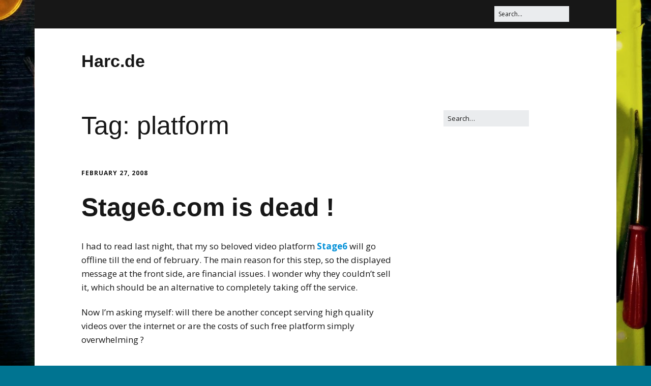

--- FILE ---
content_type: text/html; charset=UTF-8
request_url: https://www.harc.de/tag/platform/
body_size: 5287
content:
<!DOCTYPE html>
<!--[if lte IE 9]><html class="no-js IE9 IE" lang="en-US"><![endif]-->
<!--[if gt IE 9]><!--><html class="no-js" lang="en-US"><!--<![endif]-->
	<head>
				<meta charset="UTF-8" />
	<title>platform &#8211; Harc.de</title>
<meta name='robots' content='max-image-preview:large' />
			<link rel="dns-prefetch" href="//fonts.googleapis.com" />
			<script type="text/javascript">
			/* <![CDATA[ */
			document.documentElement.className = document.documentElement.className.replace(new RegExp('(^|\\s)no-js(\\s|$)'), '$1js$2');
			/* ]]> */
		</script>
	<link rel='dns-prefetch' href='//secure.gravatar.com' />
<link rel='dns-prefetch' href='//s.w.org' />
<link rel='dns-prefetch' href='//v0.wordpress.com' />
<link rel='dns-prefetch' href='//c0.wp.com' />
<link rel="alternate" type="application/rss+xml" title="Harc.de &raquo; Feed" href="https://www.harc.de/feed/" />
<link rel="alternate" type="application/rss+xml" title="Harc.de &raquo; Comments Feed" href="https://www.harc.de/comments/feed/" />
<link rel="alternate" type="application/rss+xml" title="Harc.de &raquo; platform Tag Feed" href="https://www.harc.de/tag/platform/feed/" />
		<script type="text/javascript">
			window._wpemojiSettings = {"baseUrl":"https:\/\/s.w.org\/images\/core\/emoji\/13.1.0\/72x72\/","ext":".png","svgUrl":"https:\/\/s.w.org\/images\/core\/emoji\/13.1.0\/svg\/","svgExt":".svg","source":{"concatemoji":"https:\/\/www.harc.de\/wp-includes\/js\/wp-emoji-release.min.js?ver=5.8.12"}};
			!function(e,a,t){var n,r,o,i=a.createElement("canvas"),p=i.getContext&&i.getContext("2d");function s(e,t){var a=String.fromCharCode;p.clearRect(0,0,i.width,i.height),p.fillText(a.apply(this,e),0,0);e=i.toDataURL();return p.clearRect(0,0,i.width,i.height),p.fillText(a.apply(this,t),0,0),e===i.toDataURL()}function c(e){var t=a.createElement("script");t.src=e,t.defer=t.type="text/javascript",a.getElementsByTagName("head")[0].appendChild(t)}for(o=Array("flag","emoji"),t.supports={everything:!0,everythingExceptFlag:!0},r=0;r<o.length;r++)t.supports[o[r]]=function(e){if(!p||!p.fillText)return!1;switch(p.textBaseline="top",p.font="600 32px Arial",e){case"flag":return s([127987,65039,8205,9895,65039],[127987,65039,8203,9895,65039])?!1:!s([55356,56826,55356,56819],[55356,56826,8203,55356,56819])&&!s([55356,57332,56128,56423,56128,56418,56128,56421,56128,56430,56128,56423,56128,56447],[55356,57332,8203,56128,56423,8203,56128,56418,8203,56128,56421,8203,56128,56430,8203,56128,56423,8203,56128,56447]);case"emoji":return!s([10084,65039,8205,55357,56613],[10084,65039,8203,55357,56613])}return!1}(o[r]),t.supports.everything=t.supports.everything&&t.supports[o[r]],"flag"!==o[r]&&(t.supports.everythingExceptFlag=t.supports.everythingExceptFlag&&t.supports[o[r]]);t.supports.everythingExceptFlag=t.supports.everythingExceptFlag&&!t.supports.flag,t.DOMReady=!1,t.readyCallback=function(){t.DOMReady=!0},t.supports.everything||(n=function(){t.readyCallback()},a.addEventListener?(a.addEventListener("DOMContentLoaded",n,!1),e.addEventListener("load",n,!1)):(e.attachEvent("onload",n),a.attachEvent("onreadystatechange",function(){"complete"===a.readyState&&t.readyCallback()})),(n=t.source||{}).concatemoji?c(n.concatemoji):n.wpemoji&&n.twemoji&&(c(n.twemoji),c(n.wpemoji)))}(window,document,window._wpemojiSettings);
		</script>
		<style type="text/css">
img.wp-smiley,
img.emoji {
	display: inline !important;
	border: none !important;
	box-shadow: none !important;
	height: 1em !important;
	width: 1em !important;
	margin: 0 .07em !important;
	vertical-align: -0.1em !important;
	background: none !important;
	padding: 0 !important;
}
</style>
	<link rel='stylesheet' id='wp-block-library-css'  href='https://c0.wp.com/c/5.8.12/wp-includes/css/dist/block-library/style.min.css' type='text/css' media='all' />
<style id='wp-block-library-inline-css' type='text/css'>
.has-text-align-justify{text-align:justify;}
</style>
<link rel='stylesheet' id='mediaelement-css'  href='https://c0.wp.com/c/5.8.12/wp-includes/js/mediaelement/mediaelementplayer-legacy.min.css' type='text/css' media='all' />
<link rel='stylesheet' id='wp-mediaelement-css'  href='https://c0.wp.com/c/5.8.12/wp-includes/js/mediaelement/wp-mediaelement.min.css' type='text/css' media='all' />
<link rel='stylesheet' id='make-google-font-css'  href='//fonts.googleapis.com/css?family=Open+Sans%3Aregular%2Citalic%2C700&#038;ver=1.10.6#038;subset=latin' type='text/css' media='all' />
<link rel='stylesheet' id='font-awesome-css'  href='https://www.harc.de/wp-content/themes/make/css/libs/font-awesome/css/font-awesome.min.css?ver=5.15.2' type='text/css' media='all' />
<link rel='stylesheet' id='make-main-css'  href='https://www.harc.de/wp-content/themes/make/style.css?ver=1.10.6' type='text/css' media='all' />
<link rel='stylesheet' id='make-print-css'  href='https://www.harc.de/wp-content/themes/make/css/print.css?ver=1.10.6' type='text/css' media='print' />
<link rel='stylesheet' id='jetpack_css-css'  href='https://c0.wp.com/p/jetpack/10.3.2/css/jetpack.css' type='text/css' media='all' />
<script type='text/javascript' src='https://c0.wp.com/c/5.8.12/wp-includes/js/jquery/jquery.min.js' id='jquery-core-js'></script>
<script type='text/javascript' src='https://c0.wp.com/c/5.8.12/wp-includes/js/jquery/jquery-migrate.min.js' id='jquery-migrate-js'></script>
<link rel="https://api.w.org/" href="https://www.harc.de/wp-json/" /><link rel="alternate" type="application/json" href="https://www.harc.de/wp-json/wp/v2/tags/26" /><link rel="EditURI" type="application/rsd+xml" title="RSD" href="https://www.harc.de/xmlrpc.php?rsd" />
<link rel="wlwmanifest" type="application/wlwmanifest+xml" href="https://www.harc.de/wp-includes/wlwmanifest.xml" /> 
<meta name="generator" content="WordPress 5.8.12" />
		<!-- HappyForms global container -->
		<script type="text/javascript">HappyForms = {};</script>
		<!-- End of HappyForms global container -->
		<style type='text/css'>img#wpstats{display:none}</style>
				<meta name="viewport" content="width=device-width, initial-scale=1" />
	<style type="text/css" id="custom-background-css">
body.custom-background { background-color: #007491; background-image: url("https://www.harc.de/wp-content/IMAG3159.jpg"); background-position: center center; background-size: cover; background-repeat: no-repeat; background-attachment: fixed; }
</style>
	
<!-- Jetpack Open Graph Tags -->
<meta property="og:type" content="website" />
<meta property="og:title" content="platform &#8211; Harc.de" />
<meta property="og:url" content="https://www.harc.de/tag/platform/" />
<meta property="og:site_name" content="Harc.de" />
<meta property="og:image" content="https://s0.wp.com/i/blank.jpg" />
<meta property="og:locale" content="en_US" />

<!-- End Jetpack Open Graph Tags -->

<!-- Begin Make Inline CSS -->
<style type="text/css">
.color-primary-text,a,.entry-author-byline a.vcard,.entry-footer a:hover,.comment-form .required,ul.ttfmake-list-dot li:before,ol.ttfmake-list-dot li:before,.entry-comment-count a:hover,.comment-count-icon a:hover{color:#0491d8;}.color-primary-background,.ttfmake-button.color-primary-background{background-color:#0491d8;}.color-primary-border{border-color:#0491d8;}.site-footer,.site-footer .social-links a{color:#999999;}.site-footer *:not(select){border-color:#333333 !important;}.site-footer{background-color:rgba(51, 51, 51, 1);}body.custom-background{background-position:center;background-size:cover;}.view-blog .entry-header .entry-thumbnail{text-align:left;}h1:not(.site-title),.font-header,.entry-title{font-size:50px;font-size:5rem;}h2{font-size:37px;font-size:3.7rem;}h3,.builder-text-content .widget-title{font-size:26px;font-size:2.6rem;}h4{font-size:26px;font-size:2.6rem;}h5{font-size:18px;font-size:1.8rem;}h6{font-size:15px;font-size:1.5rem;}
@media screen and (min-width: 800px){.site-navigation ul.menu ul a:hover,.site-navigation ul.menu ul a:focus,.site-navigation .menu ul ul a:hover,.site-navigation .menu ul ul a:focus{background-color:#0491d8;}.has-left-sidebar.has-right-sidebar .entry-title{font-size:27px;font-size:2.7rem;}}
</style>
<!-- End Make Inline CSS -->
	</head>

	<body class="archive tag tag-platform tag-26 custom-background view-archive boxed has-right-sidebar">
				<div id="site-wrapper" class="site-wrapper">
			<a class="skip-link screen-reader-text" href="#site-content">Skip to content</a>

			
<header id="site-header" class="site-header header-layout-1 no-site-tagline" role="banner">
		<div class="header-bar right-content">
		<div class="container">
			
<form role="search" method="get" class="search-form" action="https://www.harc.de/">
	<input type="search" class="search-field" id="search-field" placeholder="Search&hellip;" title="Press Enter to submit your search" value="" name="s" aria-label="Search for:">
	<input type="submit" class="search-submit" value="Search" aria-label="Search" role="button">
</form>
						
			
		</div>
	</div>
		<div class="site-header-main">
		<div class="container">
			<div class="site-branding">
												<h1 class="site-title">
					<a href="https://www.harc.de/" rel="home">Harc.de</a>
				</h1>
											</div>

			
<nav id="site-navigation" class="site-navigation" role="navigation">
			<button class="menu-toggle">Menu</button>
		</nav>		</div>
	</div>
</header>
			<div id="site-content" class="site-content">
				<div class="container">

<main id="site-main" class="site-main" role="main">

	<header class="section-header">
				
<h1 class="section-title">
	Tag: <span>platform</span></h1>			</header>

			
<article id="post-23" class="post-23 post type-post status-publish format-standard hentry category-internet-stuff category-news tag-dead tag-end tag-offline tag-platform tag-sad-things tag-shutdown tag-stage6 tag-video has-author-avatar">
		<header class="entry-header">
		<div class="entry-meta">

<time class="entry-date published" datetime="2008-02-27T09:10:27+01:00"><a href="https://www.harc.de/stage6com-is-dead/" rel="bookmark">February 27, 2008</a></time>
</div>


<h1 class="entry-title">
	<a href="https://www.harc.de/stage6com-is-dead/" rel="bookmark">		Stage6.com is dead !	</a></h1>
<div class="entry-meta">
</div>	</header>
	
	<div class="entry-content">
				<p>I had to read last night, that my so beloved video platform <a href="http://www.stage6.com">Stage6</a> will go offline till the end of february. The main reason for this step, so the displayed message at the front side, are financial issues. I wonder why they couldn&#8217;t sell it, which should be an alternative to completely taking off the service.</p>
<p>Now I&#8217;m asking myself: will there be another concept serving high quality videos over the internet or are the  costs of such free platform simply overwhelming ?</p>
	</div>

		<footer class="entry-footer">
		<div class="entry-meta">

<div class="entry-author">
		<div class="entry-author-avatar">
		<a class="vcard" href="https://www.harc.de/author/harc/"><img alt='' src='https://secure.gravatar.com/avatar/ea85be3124568da4145b95c083ace67f?s=96&#038;d=mm&#038;r=g' srcset='https://secure.gravatar.com/avatar/ea85be3124568da4145b95c083ace67f?s=192&#038;d=mm&#038;r=g 2x' class='avatar avatar-96 photo' height='96' width='96' loading='lazy'/></a>	</div>
		<div class="entry-author-byline">
		by <a class="vcard fn" href="https://www.harc.de/author/harc/">Harc</a>	</div>
	</div>
</div>
	<i class="fa fa-file"></i> <ul class="post-categories">
	<li><a href="https://www.harc.de/category/news/internet-stuff/" rel="category tag">Internet Stuff</a></li>
	<li><a href="https://www.harc.de/category/news/" rel="category tag">News</a></li></ul><i class="fa fa-tag"></i> <ul class="post-tags"><li><a href="https://www.harc.de/tag/dead/" rel="tag">dead</a></li>
<li><a href="https://www.harc.de/tag/end/" rel="tag">end</a></li>
<li><a href="https://www.harc.de/tag/offline/" rel="tag">offline</a></li>
<li><a href="https://www.harc.de/tag/platform/" rel="tag">platform</a></li>
<li><a href="https://www.harc.de/tag/sad-things/" rel="tag">sad things</a></li>
<li><a href="https://www.harc.de/tag/shutdown/" rel="tag">shutdown</a></li>
<li><a href="https://www.harc.de/tag/stage6/" rel="tag">Stage6</a></li>
<li><a href="https://www.harc.de/tag/video/" rel="tag">Video</a></li></ul>	</footer>
	</article>
	
	

</main>

<section id="sidebar-right" class="widget-area sidebar sidebar-right active" role="complementary">
	<aside id="search-4" class="widget widget_search">
<form role="search" method="get" class="search-form" action="https://www.harc.de/">
	<input type="search" class="search-field" id="search-field" placeholder="Search&hellip;" title="Press Enter to submit your search" value="" name="s" aria-label="Search for:">
	<input type="submit" class="search-submit" value="Search" aria-label="Search" role="button">
</form>
</aside></section>

				</div>
			</div>

			
<footer id="site-footer" class="site-footer footer-layout-1" role="contentinfo">
	<div class="container">
				<div class="footer-widget-container columns-3">
			<section id="footer-1" class="widget-area footer-1 active" role="complementary">
	
		<aside id="recent-posts-4" class="widget widget_recent_entries">
		<h4 class="widget-title">Recent Posts</h4>
		<ul>
											<li>
					<a href="https://www.harc.de/meine-werkzeuge-zum-modellieren-und-bemalen-von-warhammer-40k-minaturen/">Meine Werkzeuge zum Modellieren und Bemalen von Warhammer 40k Minaturen</a>
									</li>
											<li>
					<a href="https://www.harc.de/hawaii-teil-1/">Hawaii &#8211; Teil 1</a>
									</li>
											<li>
					<a href="https://www.harc.de/tapetenwechsel/">Tapetenwechsel!</a>
									</li>
											<li>
					<a href="https://www.harc.de/design-by-contract-fur-java/">Design by Contract für Java</a>
									</li>
											<li>
					<a href="https://www.harc.de/keinbuch-teil2-strichmannchenselbstmord/">KeinBuch &#8211; Teil2 &#8211; Strichmännchenselbstmord</a>
									</li>
					</ul>

		</aside></section><section id="footer-2" class="widget-area footer-2 inactive" role="complementary">
			&nbsp;
	</section><section id="footer-3" class="widget-area footer-3 inactive" role="complementary">
			&nbsp;
	</section>		</div>
		
		
<div class="site-info">
		<div class="footer-text">
		Harc.de is a private blog. All rights reserved.	</div>
	
		<div class="footer-credit">
		Built with <a class="theme-name" href="https://thethemefoundry.com/make/" target="_blank">Make</a>. Your friendly WordPress page builder theme.	</div>
	</div>

				<div class="footer-social-links">
			<ul class="social-customizer social-links">
				<li class="make-social-icon">
					<a href="https://twitter.com/HarcVohoc">
						<i class="fab fa-twitter" aria-hidden="true"></i>
						<span class="screen-reader-text">Twitter</span>
					</a>
				</li>
							<li class="make-social-icon">
					<a href="https://www.harc.de/feed/">
						<i class="fa fa-fw fa-rss" aria-hidden="true"></i>
						<span class="screen-reader-text">RSS</span>
					</a>
				</li>
			</ul>
			</div>
		</div>
</footer>		</div>

			<div style="display:none">
	<div class="grofile-hash-map-ea85be3124568da4145b95c083ace67f">
	</div>
	</div>
<script type='text/javascript' src='https://secure.gravatar.com/js/gprofiles.js?ver=202604' id='grofiles-cards-js'></script>
<script type='text/javascript' id='wpgroho-js-extra'>
/* <![CDATA[ */
var WPGroHo = {"my_hash":""};
/* ]]> */
</script>
<script type='text/javascript' src='https://c0.wp.com/p/jetpack/10.3.2/modules/wpgroho.js' id='wpgroho-js'></script>
<script type='text/javascript' id='make-frontend-js-extra'>
/* <![CDATA[ */
var MakeFrontEnd = {"fitvids":{"selectors":""}};
/* ]]> */
</script>
<script type='text/javascript' src='https://www.harc.de/wp-content/themes/make/js/frontend.js?ver=1.10.6' id='make-frontend-js'></script>
<script type='text/javascript' src='https://www.harc.de/wp-content/themes/make/js/formatting/dynamic-stylesheet/dynamic-stylesheet.js?ver=1.10.6' id='make-dynamic-stylesheet-js'></script>
<script type='text/javascript' src='https://c0.wp.com/c/5.8.12/wp-includes/js/wp-embed.min.js' id='wp-embed-js'></script>
<script src='https://stats.wp.com/e-202604.js' defer></script>
<script>
	_stq = window._stq || [];
	_stq.push([ 'view', {v:'ext',j:'1:10.3.2',blog:'2983957',post:'0',tz:'1',srv:'www.harc.de'} ]);
	_stq.push([ 'clickTrackerInit', '2983957', '0' ]);
</script>

	</body>
</html>